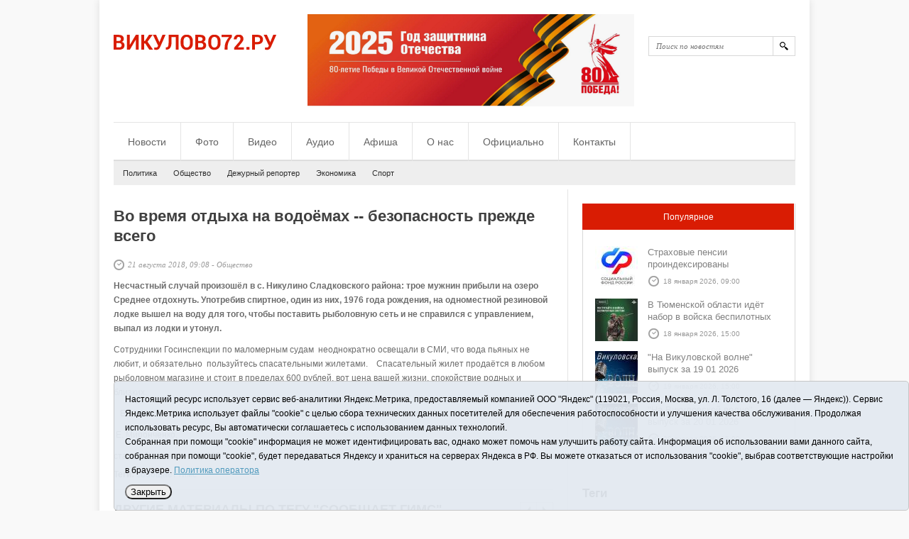

--- FILE ---
content_type: text/html;charset=UTF-8
request_url: https://vikulovo72.ru/news/193700.html
body_size: 7103
content:
<!doctype html>
<html lang="ru">
<head>
<title>Во время отдыха на водоёмах -- безопасность прежде всего - Викулово72.ру. Новости Викуловского района</title>
	<meta charset="utf-8">
	<meta http-equiv="X-UA-Compatible" content="IE=edge,chrome=1">
	<meta name="viewport" content="width=device-width, initial-scale=1, maximum-scale=1">
	<link rel="shortcut icon" href="/i/fav16x16.jpg" type="image/jpeg">
	<link rel="stylesheet" href="/css/style.css" type="text/css" media="screen">
	<link rel="stylesheet" href="/css/responsive.css" type="text/css" media="screen">
	<link rel="stylesheet" href="/i/font-awesome-4.5.0/css/font-awesome.min.css" type="text/css" />
	<!--[if lt IE 9]>
		<script src="https://html5shiv.googlecode.com/svn/trunk/html5.js"></script>
	<![endif]-->

<style>
.cookie-notification {
	position: fixed; background-color: rgba(227, 233, 241, .95); position-area: top; border:solid 1px #c6c6c6; bottom: 0px; color: black; 
	max-width:100%; padding: 15px; box-sizing: border-box; border-radius: 5px;
	z-index:9999;
}
.cookie-notification_hidden_yes {display: none;}
.cookie-notification__header {margin-bottom: 10px;font-weight:bold;}
.cookie-notification__body {margin-bottom: 10px;}
.cookie-notification__body p {color:black;}
.cookie-notification__button {border-radius: 10px;}
</style>


<meta itemprop="name" content='Во время отдыха на водоёмах -- безопасность прежде всего' />
<meta property="og:title" content='Во время отдыха на водоёмах -- безопасность прежде всего' />
<meta property="og:url" content="https://vikulovo72.ru/news/193700.html" />


    <meta property="og:site_name" content="Викулово72.ру. Новости Викуловского района" />
    <meta property="og:type" content="website" />
    <meta property="og:description" content="Викуловский район Тюменской области" />
</head>
<body class="home">
	<!-- Container -->
	<div id="container">
		<!-- Header -->
		<header class="clearfix">
			<!-- Logo -->
			<div id="logo"><a href="/"><img alt="" src="/i/logo.png"></a></div>
			<!-- End Logo -->
			<!-- Search Form -->
			<form action="/search/" method="get">
		        <div id="search-bar"><input type="text" name="q" data-value="Поиск" placeholder="Поиск по новостям"><input type="submit" value=""></div>
			</form>
		        <!-- End Search Form -->
			<!-- Ads Top -->
			<div id="ads-top"><!-- cap -->

<a rel="nofollow" href="/rotaclicks/go/22" target="_blank"><img class="banner" src="/i/b/000/1_731bcc7d5ef7c.png" width="460" height="130" style="width:460 px;height:130 px;" title="" alt=""></a>
</div>
			<!-- End Ads Top -->
					    <!-- Navigation -->
		    <nav class="navigation clearfix">
		    	<ul class="sf-menu">
		    		<li><a id="m_all" href="/news/">Новости</a></li>
		    		<li><a id="m_foto" href="/foto/">Фото</a></li>
		    		<li><a id="m_tv" href="/news/tv/">Видео</a></li>
		    		<li><a id="m_radio" href="/news/radio/">Аудио</a></li>
		    		<li><a id="m_afisha" href="/afisha/">Афиша</a></li>
		    		<li><a id="m_about" href="/about/">О нас</a></li>
		    		<li><a id="m_adv" href="/news/official">Официально</a></li>
		    		<li><a id="m_contacts" href="/contacts/">Контакты</a></li>
		    	</ul>
		    </nav>
		    <!-- Navigation -->
		    <!-- Sub Menu -->
		    <div id="sub-menu" class="clearfix">
		    	<ul>
					<li><a id="m_politics" href="/news/politics/">Политика</a></li>
					<li><a id="m_society" href="/news/society/">Общество</a></li>
					<li><a id="m_reporter" href="/news/reporter/">Дежурный репортер</a></li>
					<li><a id="m_economics" href="/news/economics/">Экономика</a></li>
					<li><a id="m_sport" href="/news/sport/">Спорт</a></li>
				</ul>
		    </div>
		    <!-- Sub Menu -->

		</header>
		<!-- End Header -->
		<!-- Content -->
		<div id="content" class="clearfix">
			<div class="page-container clearfix">
				<h1>Во время отдыха на водоёмах -- безопасность прежде всего</h1>

				<div class="post-meta">
					
					<div class="date">21 августа 2018, 09:08</div>
					<div class="chapter">- <a href="/news/society/">Общество</a></div>
				</div>

				
				
				


				

				<p><strong>   Несчастный случай произошёл в с. Никулино Сладковского района: трое мужнин прибыли на озеро Среднее отдохнуть. Употребив спиртное, один из них, 1976 года рождения, на одноместной резиновой лодке вышел на воду для того, чтобы поставить рыболовную сеть и не справился с управлением, выпал из лодки и утонул.</strong></p>
				<p>Сотрудники Госинспекции по маломерным судам&nbsp; неоднократно освещали в СМИ, что вода пьяных не любит, и обязательно&nbsp; пользуйтесь спасательными жилетами.&nbsp;&nbsp;&nbsp; Спасательный жилет продаётся в любом рыболовном магазине и стоит в пределах 600 рублей, вот цена вашей жизни, спокойствие родных и близких.</p>
<p>&nbsp;&nbsp; Ещё раз напоминаем: при нахождении на воде будьте особенно осторожными и внимательными.</p>
<p>&nbsp;Е. Миронченко,</p>
<p>старший госинспектор МС</p>
				
				<p class="widget_iframe"></p>

				


				
				<div class="tagcloud"><strong>Теги:</strong> 
				
					<a href="/tags/269483">сообщает гимс</a>
				
				</div>
				


				<div class="line clearfix"></div>

				
				


			<!-- Category Posts -->
			<div class="posts-container clearfix">
				<h3 class="category-title">Другие материалы по тегу "сообщает гимс"</h3>
				<div class="carousel">
					<ul class="slides">
					
					
						<li>
							
							<article class="post-content">
								<h1 class="post-title"><a href="/news/196850.html">В августе ещё купаются</a></h1>
								<p>Во втором месяце лета было много жарких дней,  увеличилось количество отдыхающих у водоёмов. В зоне ответственности Ишимского отделения за это время утонул один  человек, и  это ребёнок.
   &hellip;</p>
							</article>

							<div class="post-meta">
								<div class="author"></div>
								<div class="date">20.08.2019, 09:28</div>
							</div>
							<a href="/news/196850.html" class="read-more">Читать далее</a>
						</li>
					
						<li>
							
							<article class="post-content">
								<h1 class="post-title"><a href="/news/195483.html">Осторожно: тонкий лёд!</a></h1>
								<p>«Всякий лёд до тепла живёт» -- гласит народная мудрость. С наступлением весны под воздействием солнечных лучей  или во время оттепели лёд начинает быстро подтаивать.</p>
							</article>

							<div class="post-meta">
								<div class="author"></div>
								<div class="date">26.03.2019, 09:49</div>
							</div>
							<a href="/news/195483.html" class="read-more">Читать далее</a>
						</li>
					
						<li>
							
							<article class="post-content">
								<h1 class="post-title"><a href="/news/193700.html">Во время отдыха на водоёмах -- безопасность прежде всего</a></h1>
								<p>   Несчастный случай произошёл в с. Никулино Сладковского района: трое мужнин прибыли на озеро Среднее отдохнуть. Употребив спиртное, один из них, 1976 года рождения, на одноместной резиновой лодке вышел на воду для того, чтобы поставить рыболовную сеть и не справился с управлением, выпал из лодки и утонул.</p>
							</article>

							<div class="post-meta">
								<div class="author"></div>
								<div class="date">21.08.2018, 09:08</div>
							</div>
							<a href="/news/193700.html" class="read-more">Читать далее</a>
						</li>
					
						<li>
							
							<article class="post-content">
								<h1 class="post-title"><a href="/news/192928.html">Во время охоты на птицу</a></h1>
								<p>Охота на водоплавающую дичь весной  является одним из самых популярных видов охоты. </p>
							</article>

							<div class="post-meta">
								<div class="author"></div>
								<div class="date">05.05.2018, 14:00</div>
							</div>
							<a href="/news/192928.html" class="read-more">Читать далее</a>
						</li>
					
					</ul>
				</div>
			</div>
			<!-- End Category Posts -->
			

			</div>
		</div>

		<!-- Sidebar -->
		<aside id="sidebar" class="clearfix">
			<ul>
				<li class="widget tabs-widget">
	        		<ul class="tab-links clearfix">
	        			<li class="active"><a href="#popular-tab">Популярное</a></li>
	        		</ul>

	        		<div id="popular-tab">
	        			<ul>
				
				
						<li>
							
					     		<a href="/news/217785.html"><img alt="" src="/i/nc60/785/217785/217785_732a590a206ee.jpg" style="width:60px;"></a>
							
					                <h3><a href="/news/217785.html">Страховые пенсии проиндексированы</a></h3>
							<div class="post-date">18 января 2026, 09:00</div>
						</li>
				
						<li>
							
					     		<a href="/news/217792.html"><img alt="" src="/i/nc60/792/217792/217792_732a590ac3b0a.jpg" style="width:60px;"></a>
							
					                <h3><a href="/news/217792.html">В Тюменской области идёт набор в войска беспилотных систем</a></h3>
							<div class="post-date">18 января 2026, 15:00</div>
						</li>
				
						<li>
							
					     		<a href="/news/217809.html"><img alt="" src="/i/nc60/809/217809/217809_732a5a84552a3.jpg" style="width:60px;"></a>
							
					                <h3><a href="/news/217809.html">"На Викуловской волне" выпуск за 19 01 2026</a></h3>
							<div class="post-date">19 января 2026, 15:00</div>
						</li>
				
						<li>
							
					     		<a href="/news/217821.html"><img alt="" src="/i/nc60/821/217821/217821_732a5ae69e601.jpg" style="width:60px;"></a>
							
					                <h3><a href="/news/217821.html">"На Викуловской волне" выпуск за 20 01 2026</a></h3>
							<div class="post-date">20 января 2026, 15:00</div>
						</li>
				
	        			</ul>
	        		</div>
				</li>
				<li class="widget widget_tag_cloud">
					<h3 class="widget-title">Теги</h3>
					
					<div class="tagcloud">
						<a class="tag-cloud-el" href="/tags/269671">"04"</a> <a class="tag-cloud-el" href="/tags/269246">10 ноября – День сотрудника ОВД РФ</a> <a class="tag-cloud-el" href="/tags/269413">БЕРЕЗИН</a> <a class="tag-cloud-el" href="/tags/5161">строки истории</a> <a class="tag-cloud-el" href="/tags/269373">День России</a> <a class="tag-cloud-el" href="/tags/268811">15 декабря-день рождения красной звезды</a> <a class="tag-cloud-el" href="/tags/10876">покупаем тюменское</a> <a class="tag-cloud-el" href="/tags/269546">19 января - крещение господне</a> <a class="tag-cloud-el" href="/tags/269717">Жилищные программы</a> <a class="tag-cloud-el" href="/tags/269599">сельское хозяйство</a> <a class="tag-cloud-el" href="/tags/269349">Рынок труда</a> <a class="tag-cloud-el" href="/tags/269576">рассказы -были</a> <a class="tag-cloud-el" href="/tags/269877">20 июня – день медицинского работника</a> <a class="tag-cloud-el" href="/tags/110248">Рассказ на конкурс</a> <a class="tag-cloud-el" href="/tags/6472">день программиста</a> 
					</div>
				</li>
								<li class="widget widget_social_media">
					<h3 class="widget-title">Соцсети и RSS</h3>
					<ul>
<!--
						<li class="twitter">
							<div class="button">
								<a href="https://twitter.com/nextWPthemes" class="twitter-follow-button" data-show-count="false" data-show-screen-name="false">Follow @nextWPthemes</a>
								<script>!function(d,s,id){var js,fjs=d.getElementsByTagName(s)[0];if(!d.getElementById(id)){js=d.createElement(s);js.id=id;js.src="//platform.twitter.com/widgets.js";fjs.parentNode.insertBefore(js,fjs);}}(document,"script","twitter-wjs");</script>
							</div>
						</li>
						<li class="facebook">
							<div class="button">
								<script>(function(d, s, id) {
								  var js, fjs = d.getElementsByTagName(s)[0];
								  if (d.getElementById(id)) return;
								  js = d.createElement(s); js.id = id;
								  js.src = "//connect.facebook.net/en_US/all.js#xfbml=1";
								  fjs.parentNode.insertBefore(js, fjs);
								}(document, 'script', 'facebook-jssdk'));
								</script>

								<div class="fb-like" data-href="https://www.nextwpthemes.com/" data-send="false" data-layout="button_count" data-width="450" data-show-faces="true"></div>
							</div>
						</li>

-->
<li style="width:100%;">
<a href="https://vk.com/vikulovo.star" target="_blank"><i class="fa fa-5x fa-vk socicon vk-color"></i></a>
<a href="https://ok.ru/vik.star" target="_blank"><i class="fa fa-5x fa-odnoklassniki socicon ok-color"></i></a>
<a href="/rss/" target="_blank"><i class="fa fa-5x fa-rss socicon rss-color"></i></a>
</li>

					</ul>
				</li>

				<li class="widget"><script async src="https://tabun.info/out/index.php"></script></li>
				<li class="widget"></li>
				<li class="widget">
<a rel="nofollow" href="/rotaclicks/go/2" target="_blank"><img class="banner" src="/i/b/000/2_72991a26fbd84.gif" width="300" height="250" style="width:300px;height:250px;" title="Tyumedia" alt=""></a>
</li>
			</ul>
		</aside>
		<!-- End Sidebar -->
			<!-- Footer -->
		<footer class="clearfix">
			<!-- Back to top -->
			<div id="top">
				<a href="#top">наверх</a>
			</div>
			<!-- End Back to top -->

			<!-- Copyright Message -->
			<div class="copyright">

<p>16+ © 2016&ndash;2018 - АНО "ИИЦ "Красная звезда". При использовании материалов ссылка обязательна<br>
Информационная лента выходит при финансовой поддержке правительства Тюменской области<br>
Регистрационный номер СМИ ЭЛ № ФС 77-66066 от 10.06. 2016 г. выдано Федеральной службой по надзору в сфере связи, информационных технологий и массовых коммуникаций.<br>
Учредитель (соучредители) Автономная некоммерческая организация "Информационно-издательский центр "Красная звезда"" (627570, Тюменская обл., Викуловский р-н, с. Викулово, ул. Ленина, д. 5).<br>
Главный редактор Антюхова Светлана Владимировна. Адрес электронной почты: <a href="mailto:vik_red@mail.ru ">vik_red@mail.ru </a> Телефон: 2-42-32; 2-41-36.<bR>
<a href="/i/docs/vikulovo_pdn.pdf" target="_blank">Политика оператора</a>
</p>


<!-- Yandex.Metrika informer -->
<a href="https://metrika.yandex.ru/stat/?id=36272850&amp;from=informer"
target="_blank" rel="nofollow"><img src="https://informer.yandex.ru/informer/36272850/3_1_FFFFFFFF_EFEFEFFF_0_pageviews"
style="width:88px; height:31px; border:0;" alt="Яндекс.Метрика" title="Яндекс.Метрика: данные за сегодня (просмотры, визиты и уникальные посетители)" class="ym-advanced-informer" data-cid="36272850" data-lang="ru" /></a>
<!-- /Yandex.Metrika informer -->
			</div>
			<!-- End Copyright Message -->
		</footer>
		<!-- End Footer -->

<div class="cookie-notification cookie-notification_hidden_yes row">
		<div class="cookie-notification__body col-md-11">
		<p>Настоящий ресурс использует сервис веб-аналитики Яндекс.Метрика, предоставляемый компанией ООО "Яндекс" (119021, Россия, Москва, ул. Л. Толстого, 16 (далее — Яндекс)).
		Сервис Яндекс.Метрика использует файлы "cookie" с целью сбора технических данных посетителей для обеспечения работоспособности и улучшения качества обслуживания.
		Продолжая использовать ресурс, Вы автоматически соглашаетесь с использованием данных технологий.</p>
		<p>Собранная при помощи "cookie" информация не может идентифицировать вас, однако может помочь нам улучшить работу сайта. 
		Информация об использовании вами данного сайта, собранная при помощи "cookie", будет передаваться Яндексу и храниться на серверах Яндекса в РФ.
		Вы можете отказаться от использования "cookie", выбрав соответствующие настройки в браузере. <a href="/i/docs/vikulovo_pdn.pdf" target="_blank" style="text-decoration:underline;">Политика оператора</a></p>
		</div>
		<div class="cookie-notification__buttons col-md-1">
			<button class="cookie-notification__button btn_send btn_small" id="yes">Закрыть</button>
			<!-- <button class="btn_send btn_small" id="yesno">Не согласен</button> -->
		</div>
</div>

	</div>
	<!-- End Container -->
		<script type="text/javascript" src="/js/jquery.min.js"></script>
	<script type="text/javascript" src="/js/jquery.cookie.js"></script>
	<script type="text/javascript" src="/js/jquery.flexslider.js"></script>
	<script type="text/javascript" src="/js/jquery.superfish.js"></script>
	<script type="text/javascript" src="/js/jquery.selectbox.min.js"></script>
	<script type="text/javascript" src="/js/jquery.masonry.min.js"></script>
	<script type="text/javascript" src="/js/jquery.fancybox.js"></script>
	<script type="text/javascript" src="/js/jquery.jcarousel.min.js"></script>
	<script type="text/javascript" src="/js/script.js"></script>




    <script type="text/javascript">
        var YCid=36272850;

	(function(m,e,t,r,i,k,a){m[i]=m[i]||function(){(m[i].a=m[i].a||[]).push(arguments)};
	m[i].l=1*new Date(); for (var j = 0; j < document.scripts.length; j++) {if (document.scripts[j].src === r) { return; }}
	k=e.createElement(t),a=e.getElementsByTagName(t)[0],k.async=1,k.src=r,a.parentNode.insertBefore(k,a)})
	(window, document, "script", "https://mc.yandex.ru/metrika/tag.js", "ym");

        var messageElement = document.querySelector('.cookie-notification');
//        if (!$.cookie('agreement')) { showMessage(); } else { if ($.cookie('agreement') == 1) {initCounter();} else {destroyCounter();} }
	initCounter();
	console.log($.cookie('agreementpdn'));
        if (!$.cookie('agreementpdn')) { showMessage(); } 

        function addClass (o, c) { var re = new RegExp("(^|\\s)" + c + "(\\s|$)", "g"); if (!o || re.test(o.className)) { return; } o.className = (o.className + " " + c).replace(/\s+/g, " ").replace(/(^ | $)/g, ""); }
        function removeClass (o, c) { var re = new RegExp('(^|\\s)' + c + '(\\s|$)', 'g'); if (!o) {return;} o.className = o.className.replace(re, '$1').replace(/\s+/g, ' ').replace(/(^ | $)/g, ''); }
        function hideMessage () { addClass(messageElement, 'cookie-notification_hidden_yes'); }
        function showMessage () { removeClass(messageElement, 'cookie-notification_hidden_yes'); }
        function saveAnswer (answer) { $.cookie('agreementpdn', answer, {expires: 14, path: '/'}); hideMessage(); }
        function initCounter () { 
//		console.log("Enabling yandex metrika");
		ym(YCid, "init", {
		        clickmap:true,
			trackLinks:true,
			accurateTrackBounce:true
		});
	}
        function destroyCounter () { 
		window['disableYaCounter'+YCid] = true; 
		console.log("Disabling yandex metrika");
		saveAnswer(0); 
	}
        document.querySelector('#yes').addEventListener('click', function () { saveAnswer(1); });
        //document.querySelector('#yesno').addEventListener('click', function () { destroyCounter(); });
    </script>
    <noscript><div><img src="https://mc.yandex.ru/watch/36272850" style="position:absolute; left:-9999px;" alt="" /></div></noscript>


<script>
$("#m_society").addClass( "active");
</script>

</body>
</html>


--- FILE ---
content_type: application/javascript; charset=utf-8
request_url: https://vikulovo72.ru/js/script.js
body_size: 10161
content:
var $ = jQuery.noConflict();

$(document).ready(function($) {
	/* ---------------------------------------------------------------------- */
	/*	Sliders - [Flexslider]
	/* ---------------------------------------------------------------------- */
  	try {
		$('.version1 .flexslider').flexslider({
			animation: "fade",
			pausePlay: false,
			start: function(slider){
		        $('#slider.version1 .flex-pause-play').on("click", function() {
		        	if($(this).hasClass('pause')){
		        		$(this).removeClass('pause');
		        		slider.resume();
		        	} else {
		        		$(this).addClass('pause');
		        		slider.pause();
		        	}
		        });
		    }
		});

		$('.version3 .flexslider').flexslider({
			animation: "fade",
			controlNav: "thumbnails",
			directionNav: true
		});
	} catch(err) {

	}

	/*-------------------------------------------------*/
	/* =  Input & Textarea Placeholder
	/*-------------------------------------------------*/
	try {
		$('input[type="text"], textarea').focus(function(){
			$(this).removeClass('error');
			if($(this).val().toLowerCase() == $(this).attr('data-value').toLowerCase())
				$(this).val('');
		}).blur( function(){ 
			if ($(this).val() == '')
				$(this).val($(this).attr('data-value'));
		});
	} catch(err) {

	}

	/*-------------------------------------------------*/
	/* =  Dropdown Menu - Superfish
	/*-------------------------------------------------*/
	$('ul.sf-menu').superfish({
		delay: 400,
		autoArrows: false,
		speed: 'fast',
		animation: {opacity:'show', height:'show'}
	});

	/*-------------------------------------------------*/
	/* =  Mobile Menu
	/*-------------------------------------------------*/
	// Create the dropdown base
    $("<select />").appendTo(".navigation");
    
    // Create default option "Go to..."
    $("<option />", {
    	"selected": "selected",
    	"value"   : "",
    	"text"    : "Go to..."
    }).appendTo(".navigation select");
    
    // Populate dropdown with menu items
    $(".sf-menu a").each(function() {
    	var el = $(this);
    	if(el.next().is('ul.sub-menu')){
    		$("<optgroup />", {
	    	    "label"    : el.text()
	    	}).appendTo(".navigation select");
    	} else {
    		$("<option />", {
	    	    "value"   : el.attr("href"),
	    	    "text"    : el.text()
	    	}).appendTo(".navigation select");
    	}
    });

    // Change style
    $('.navigation select').selectbox({
		effect: "slide"
	});
    
	// To make dropdown actually work
	// To make more unobtrusive: https://css-tricks.com/4064-unobtrusive-page-changer/
    $(".navigation select").change(function() {
      window.location = $(this).find("option:selected").val();
    });

	/*-------------------------------------------------*/
	/* =  Gallery in Singlepost
	/*-------------------------------------------------*/
	try {
		$('.page-container .gallery').flexslider({
			directionNav: false
		});
	} catch(err) {

	}

	/*-------------------------------------------------*/
	/* =  jCarousel - Gallery and Posts
	/*-------------------------------------------------*/
	try {
		$('.carousel ul.slides').jcarousel({
			scroll: 1
		});
	} catch(err) {

	}

	/*-------------------------------------------------*/
	/* =  Fancybox Images
	/*-------------------------------------------------*/
	try {
		$(".carousel.gallery ul.slides a, .page-container .gallery .slides a, .post-image a, .gallery-container .gallery-foto a").fancybox({
			nextEffect	: 'fade',
			prevEffect	: 'fade',
			openEffect	: 'fade',
	    	closeEffect	: 'fade',
	          helpers: {
	              title : {
	                  type : 'float'
	              }
	          }
		});
	} catch(err) {

	}

	/*-------------------------------------------------*/
	/* =  Fancybox Videos
	/*-------------------------------------------------*/
	try {
		$('.video-container li > a').fancybox({
			maxWidth	: 800,
			maxHeight	: 600,
			fitToView	: false,
			width		: '75%',
			height		: '75%',
			type 		: 'iframe',
			autoSize	: false,
			closeClick	: false,
			openEffect	: 'fade',
			closeEffect	: 'fade'
		});
	} catch(err) {

	}

	/*-------------------------------------------------*/
	/* =  Scroll to TOP
	/*-------------------------------------------------*/
	$('a[href="#top"]').click(function(){
        $('html, body').animate({scrollTop: 0}, 'slow');
        return false;
    });

    /*-------------------------------------------------*/
	/* =  Categories - Toggle
	/*-------------------------------------------------*/
	/*$('.widget_categories li:has(ul.children)').on('click', function(){
		$(this).find('> ul.children').slideToggle();
		return false;
	});*/

    /*-------------------------------------------------*/
	/* =  Tabs Widget - { Popular, Recent and Comments }
	/*-------------------------------------------------*/
	$('.tab-links li a').live('click', function(e){
		e.preventDefault();
		if (!$(this).parent('li').hasClass('active')){
			var link = $(this).attr('href');

			$(this).parents('ul').children('li').removeClass('active');
			$(this).parent().addClass('active');

			$('.tabs-widget > div').hide();

			$(link).fadeIn();
		}
	});

    /* ---------------------------------------------------------------------- */
	/*	Comment Tree
	/* ---------------------------------------------------------------------- */
	try {
		$('#content ul.children > li, ol#comments > li').each(function(){
			if($(this).find(' > ul.children').length == 0){
				$(this).addClass('last-child');
			}
		});

		$("#content ul.children").each(function() {
			if($(this).find(' > li').length > 1) {
				$(this).addClass('border');
			}
		});

		$('ul.children.border').each(function(){
			$(this).append('<span class="border-left"></span>');

			var _height = 0;

			for(var i = 0; i < $(this).find(' > li').length - 1; i++){
				_height = _height + parseInt($(this).find(' > li').eq(i).height()) + parseInt($(this).find(' > li').eq(i).css('margin-bottom'));
			}

			_height = _height + 29;

			$(this).find('span.border-left').css({'height': _height + 'px'});
		});
	} catch(err) {

	}

	$(window).bind('resize', function(){
		try {
			$('ul.children.border').each(function(){
				var _height = 0;

				for(var i = 0; i < $(this).find(' > li').length - 1; i++){
					_height = _height + parseInt($(this).find(' > li').eq(i).height()) + parseInt($(this).find(' > li').eq(i).css('margin-bottom'));
				}

				_height = _height + 29;

				$(this).find('span.border-left').css({'height': _height + 'px'});
			});
		} catch(err) {

		}
	});

	/*-------------------------------------------------*/
	/* =  Toggle Shortcodes
	/*-------------------------------------------------*/
	$('.toggle-style-1 > ul > li > h6, .toggle-style-2 > ul > li > h6').live('click', function(){
		if (!$(this).hasClass('expand')){
			$(this).parents('ul').find('h6.expand').removeClass('expand');
			$(this).addClass('expand');

			$(this).parents('ul').find('div.inner').removeClass('active').stop(true,true).slideUp(200);

			$(this).parent('li').children('div.inner').addClass('active').stop(true,true).slideDown(200);
		} else {
			$(this).parents('ul').find('h6.expand').removeClass('expand');
			$(this).parents('ul').find('div.inner').removeClass('active').stop(true,true).slideUp(200);
		}
	});

	/*-------------------------------------------------*/
	/* =  Tabs Shortcodes
	/*-------------------------------------------------*/
	$('.tabs > ul > li > a').live('click', function(e){
		e.preventDefault();
		if (!$(this).parent('li').hasClass('active')){
			var link = $(this).attr('href');

			$(this).parents('ul').children('li').removeClass('active');
			$(this).parent().addClass('active');

			$('.tabs > div').removeClass('active').hide();

			$(link).addClass('active').fadeIn();
		}
	});

    /* ---------------------------------------------------------------------- */
	/*	Contact Map
	/* ---------------------------------------------------------------------- */
	var contact = {"lat":"42.672421", "lon":"21.16453899999999"}; //Change a map coordinate here!

	try {
		$('#map').gmap3({
		    action: 'addMarker',
		    latLng: [contact.lat, contact.lon],
		    map:{
		    	center: [contact.lat, contact.lon],
		    	zoom: 14
		   		},
		    },
		    {action: 'setOptions', args:[{scrollwheel:true}]}
		);
	} catch(err) {

	}
	
	/* ---------------------------------------------------------------------- */
	/*	Contact Form
	/* ---------------------------------------------------------------------- */
	$('#submit').on('click', function(e){
		e.preventDefault();

		$this = $(this);
		
		$.ajax({
			type: "POST",
			url: 'contact.php',
			dataType: 'json',
			cache: false,
			data: $('#contact').serialize(),
			success: function(data) {
				if(data.info != 'error'){
					$this.parents('form').find('input[type=text],textarea,select').filter(':visible').val('');
					$('#msg').hide().removeClass('success').removeClass('error').addClass('success').html(data.msg).fadeIn('slow').delay(5000).fadeOut('slow');
				} else {
					$('#msg').hide().removeClass('success').removeClass('error').addClass('error').html(data.msg).fadeIn('slow').delay(5000).fadeOut('slow');
				}
			}
		});
	});

	$(window).bind('resize', function(){		
		//Carousel Fix
		try {
			$('.jcarousel-list-horizontal').css({'left': '0px'});

			$('.jcarousel-list-horizontal').each(function(){
				var _width = 0;

				$(this).children('li.jcarousel-item').each(function(){
					_width = _width + parseInt($(this).width()) + parseInt($(this).css('margin-left')) + parseInt($(this).css('margin-right'));
				});

				$(this).width(_width);
			});
		} catch(err) {

		}
	});
});

/*-------------------------------------------------*/
/* =  Masonry Effect
/*-------------------------------------------------*/
$(window).load(function(){
	try {
		$('#sidebar').masonry({
			singleMode: true,
			itemSelector: '.widget',
			columnWidth: 300,
			gutterWidth: 20
		});
	} catch(err) {

	}
});